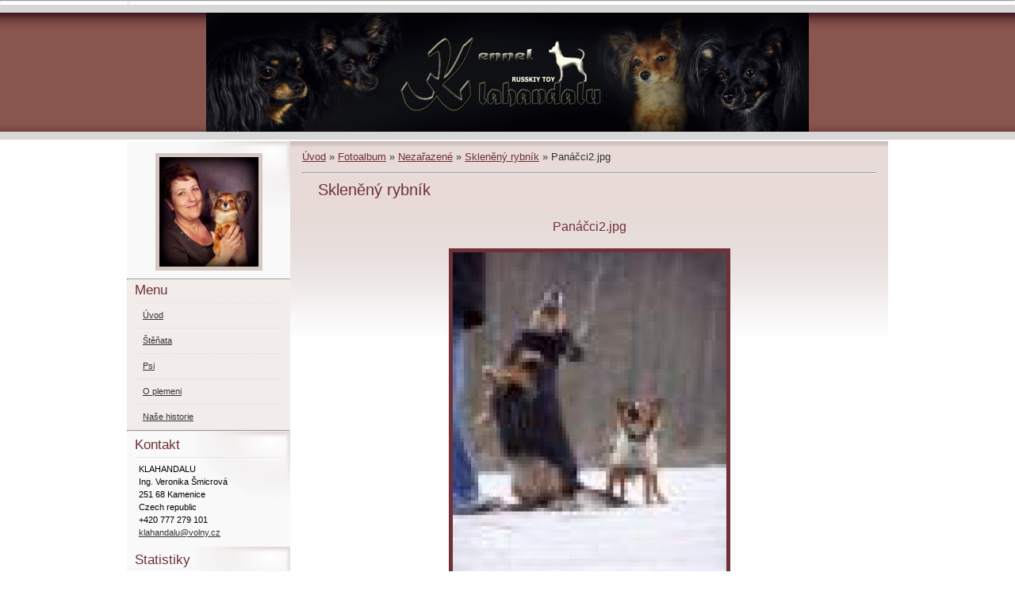

--- FILE ---
content_type: text/html; charset=UTF-8
request_url: https://www.rusky-toy.cz/fotoalbum/nezarazene/skleneny-rybnik/panacci2.jpg.html
body_size: 4027
content:
<?xml version="1.0" encoding="utf-8"?>
<!DOCTYPE html PUBLIC "-//W3C//DTD XHTML 1.0 Transitional//EN" "http://www.w3.org/TR/xhtml1/DTD/xhtml1-transitional.dtd">
<html lang="cs" xml:lang="cs" xmlns="http://www.w3.org/1999/xhtml" >

      <head>

        <meta http-equiv="content-type" content="text/html; charset=utf-8" />
        <meta name="description" content="Ruský toy - Moskevský dlouhosrstý toy teriér. CHS, Chovatelská stanice Klahandalu.
Společenské plemeno, skupina FCI IX., malý kontinentální španěl
Psi, Dog, Hunde, Kleine Hunde
Malí psi
Ruský toy, Russkiy Toy, Russian Toy, Russischer Toy, Welpen, štěňata, Puppies, Puppy" />
        <meta name="keywords" content="Ruský toy,Russkiy Toy,Russian Toy,Russischer Toy,Welpen,štěňata,Puppies,Klahandalu,Rusky-toy,Russian-toy,rusky,toy,russian,rusischer" />
        <meta name="robots" content="all,follow" />
        <meta name="author" content="www.rusky-toy.cz" />
        <meta name="viewport" content="width=device-width, initial-scale=1.0">
        
        <title>
            Ruský toy (Russkiy toy, Russian toy)                  - Fotoalbum - Nezařazené - Skleněný rybník - Panáčci2.jpg
        </title>
        <link rel="stylesheet" href="https://s3a.estranky.cz/css/uig.css" type="text/css" />
               					<link rel="stylesheet" href="/style.1657005853.1.css" type="text/css" />
<link rel="stylesheet" href="//code.jquery.com/ui/1.12.1/themes/base/jquery-ui.css">
<script src="//code.jquery.com/jquery-1.12.4.js"></script>
<script src="//code.jquery.com/ui/1.12.1/jquery-ui.js"></script>
<script type="text/javascript" src="https://s3c.estranky.cz/js/ui.js?nc=1" id="index_script" ></script>
			<script type="text/javascript">
				dataLayer = [{
					'subscription': 'true',
				}];
			</script>
			
    </head>
    <body class=" contact-active">
        <!-- Wrapping the whole page, may have fixed or fluid width -->
        <div id="whole-page">

            

            <!-- Because of the matter of accessibility (text browsers,
            voice readers) we include a link leading to the page content and
            navigation } you'll probably want to hide them using display: none
            in your stylesheet -->

            <a href="#articles" class="accessibility-links">Jdi na obsah</a>
            <a href="#navigation" class="accessibility-links">Jdi na menu</a>

            <!-- We'll fill the document using horizontal rules thus separating
            the logical chunks of the document apart -->
            <hr />

            

			<!-- block for skyscraper and rectangle  -->
            <div id="sticky-box">
                <div id="sky-scraper-block">
                    
                    
                </div>
            </div>
            <!-- block for skyscraper and rectangle  -->

            <!-- Wrapping the document's visible part -->
            <div id="document">
                <div id="in-document">
                    
                    <!-- Hamburger icon -->
                    <button type="button" class="menu-toggle" onclick="menuToggle()" id="menu-toggle">
                    	<span></span>
                    	<span></span>
                    	<span></span>
                    </button>
                    
                    <!-- header -->
  <div id="header">
     <div class="inner_frame">
        <!-- This construction allows easy image replacement -->
        <h1 class="head-left hidden">
  <a href="https://www.rusky-toy.cz/" title="Ruský toy (Russkiy toy, Russian toy)                 " style="display:none;">Ruský toy (Russkiy toy, Russian toy)                 </a>
  <span title="Ruský toy (Russkiy toy, Russian toy)                 ">
  </span>
</h1>
        <div id="header-decoration" class="decoration">
        </div>
     </div>
  </div>
<!-- /header -->


                    <!-- Possible clearing elements (more through the document) -->
                    <div id="clear1" class="clear">
                        &nbsp;
                    </div>
                    <hr />

                    <!-- body of the page -->
                    <div id="body">
                        
                        <!-- main page content -->
                        <div id="content">
                            <!-- Breadcrumb navigation -->
<div id="breadcrumb-nav">
  <a href="/">Úvod</a> &raquo; <a href="/fotoalbum/">Fotoalbum</a> &raquo; <a href="/fotoalbum/nezarazene/">Nezařazené</a> &raquo; <a href="/fotoalbum/nezarazene/skleneny-rybnik/">Skleněný rybník</a> &raquo; <span>Panáčci2.jpg</span>
</div>
<hr />

                            <script language="JavaScript" type="text/javascript">
  <!--
    index_setCookieData('index_curr_photo', 39);
  //-->
</script>

<div id="slide">
  <h2>Skleněný rybník</h2>
  <div id="click">
    <h3 id="photo_curr_title">Panáčci2.jpg</h3>
    <div class="slide-img">
       
      <a href="/fotoalbum/nezarazene/skleneny-rybnik/panacci2.jpg.-.html" class="actual-photo" onclick="return index_photo_open(this,'_fullsize');" id="photo_curr_a"><img src="/img/mid/39/panacci2.jpg" alt="" width="345" height="460"  id="photo_curr_img" /></a>   <!-- actual shown photo -->

       
      <br /> <!-- clear -->
    </div>
    <p id="photo_curr_comment">
      
    </p>
    
  </div>
  <!-- TODO: javascript -->
<script type="text/javascript">
  <!--
    var index_ss_type = "small";
    var index_ss_nexthref = "";
    var index_ss_firsthref = "";
    index_ss_init ();
  //-->
</script>

  <div class="slidenav">
    <div class="back" id="photo_prev_div">
       
    </div>
    <div class="forward" id="photo_next_div">
       
    </div>
    <a href="/fotoalbum/nezarazene/skleneny-rybnik/">Zpět do složky</a>
    <br />
  </div>
  
  <script type="text/javascript">
    <!--
      index_photo_init ();
    //-->
  </script>
</div>
  
                        </div>
                        <!-- /main page content -->

                        <div id="nav-column">

                            <div class="column">
                                <div class="inner-column inner_frame">
                                    <!-- Portrait -->
  <div id="portrait" class="section">
    <h2>Portrét
      <span id="nav-portrait" class="portrait">
      </span></h2>
    <div class="inner_frame">
      <a href="/clanky/nase-historie.html">
        <img src="/img/portrait.1.1379544481.jpeg" width="125" height="138" alt="Portrét" /></a>
    </div>
  </div>
<!-- /Portrait -->
<hr />

                                    
                                    
                                </div>
                            </div>

                            <!-- Such navigation allows both horizontal and vertical rendering -->
<div id="navigation">
    <div class="inner_frame">
        <h2>Menu
            <span id="nav-decoration" class="decoration"></span>
        </h2>
        <nav>
            <menu class="menu-type-onclick">
                <li class="">
  <a href="/">Úvod</a>
     
</li>
<li class="">
  <a href="/clanky/stenata/">Štěňata</a>
     
</li>
<li class="level_1 dropdown">
  <a href="/clanky/psi-chovatelske-stanice/">Psi</a>
     <ul class="level_2">
<li class="">
  <a href="/clanky/psi-chovatelske-stanice/psi/">Psi</a>
</li><li class="">
  <a href="/clanky/psi-chovatelske-stanice/fenecky/">Fenečky</a>
</li><li class="">
  <a href="/clanky/psi-chovatelske-stanice/nasi-sampioni/">Naši šampioni</a>
</li>
</ul>
</li>
<li class="level_1 dropdown">
  <a href="/clanky/o-plemeni/">O plemeni</a>
     <ul class="level_2">
<li class="">
  <a href="/clanky/o-plemeni/standard-plemene/">Standard plemene</a>
</li><li class="">
  <a href="/clanky/o-plemeni/historie-plemene/">Historie plemene</a>
</li><li class="">
  <a href="/clanky/o-plemeni/clanky-o-plemeni/">Články o plemeni</a>
</li>
</ul>
</li>
<li class="">
  <a href="/clanky/nase-historie.html">Naše historie</a>
     
</li>

            </menu>
        </nav>
        <div id="clear6" class="clear">
          &nbsp;
        </div>
    </div>
</div>
<!-- menu ending -->

                            
                            

                            <div id="clear2" class="clear">
                                &nbsp;
                            </div>
                            <hr />

                            <!-- Side column left/right -->
                            <div class="column">

                                <!-- Inner column -->
                                <div class="inner_frame inner-column">
                                    
                                    
                                    
                                    
                                    <!-- Contact -->
  <div id="contact-nav" class="section">
    <h2>Kontakt
      <span id="contact-nav-decoration" class="decoration">
      </span></h2>
    <div class="inner_frame">
      <address>
        <p class="contact_name"> KLAHANDALU </p><p class="contact_adress">Ing. Veronika Šmicrová<br />
251 68 Kamenice<br />
Czech republic</p><p class="contact_phone">+420 777 279 101</p><p class="contact_email"><a href="mailto:klahandalu@volny.cz">klahandalu@volny.cz</a></p>
      </address>
    </div>
  </div>
<!-- /Contact -->

                                    
                                    
                                    
                                    
                                    
                                    
                                    
                                    <!-- Stats -->
  <div id="stats" class="section">
    <h2>Statistiky
      <span id="stats-decoration" class="decoration">
      </span></h2>
    <div class="inner_frame">
      <!-- Keeping in mind people with disabilities (summary, caption) as well as worshipers of semantic web -->
      <table summary="Statistiky">

        <tfoot>
          <tr>
            <th scope="row">Online:</th>
            <td>2</td>
          </tr>
        </tfoot>

        <tbody>
          <tr>
            <th scope="row">Celkem:</th>
            <td>662537</td>
          </tr>
          <tr>
            <th scope="row">Měsíc:</th>
            <td>9920</td>
          </tr>
          <tr>
            <th scope="row">Den:</th>
            <td>331</td>
          </tr>
        </tbody>
      </table>
    </div>
  </div>
<!-- Stats -->
<hr />
                                </div>
                                <!-- /Inner column -->

                                <div id="clear4" class="clear">
                                    &nbsp;
                                </div>

                            </div>
                            <!-- end of first column -->
                        </div>

                        <div id="clear3" class="clear">
                            &nbsp;
                        </div>
                        <hr />

                        <div id="decoration1" class="decoration">
                        </div>
                        <div id="decoration2" class="decoration">
                        </div>
                        <!-- /Meant for additional graphics inside the body of the page -->
                    </div>
                    <!-- /body -->

                    <div id="clear5" class="clear">
                        &nbsp;
                    </div>

                    <hr />

                                    <!-- Footer -->
                <div id="footer">
                    <div class="inner_frame">
                        <p>
                            &copy; 2026 eStránky.cz <span class="hide">|</span> <a class="promolink promolink-paid" href="//www.estranky.cz/" title="Tvorba webových stránek zdarma, jednoduše a do 5 minut."><strong>Tvorba webových stránek</strong></a> 
                            
                            
                            
                            
                             | <a class="up" href="#whole-page">Nahoru &uarr;</a>
                            
                        </p>
                        
                        
                    </div>
                </div>
                <!-- /Footer -->


                    <div id="clear7" class="clear">
                        &nbsp;
                    </div>

                    <div id="decoration3" class="decoration">
                    </div>
                    <div id="decoration4" class="decoration">
                    </div>
                    <!-- /Meant for additional graphics inside the document -->

                </div>
            </div>

            <div id="decoration5" class="decoration">
            </div>
            <div id="decoration6" class="decoration">
            </div>
            <!-- /Meant for additional graphics inside the page -->

            
            <!-- block for board position-->
        </div>
        <!-- NO GEMIUS -->
    </body>
</html>